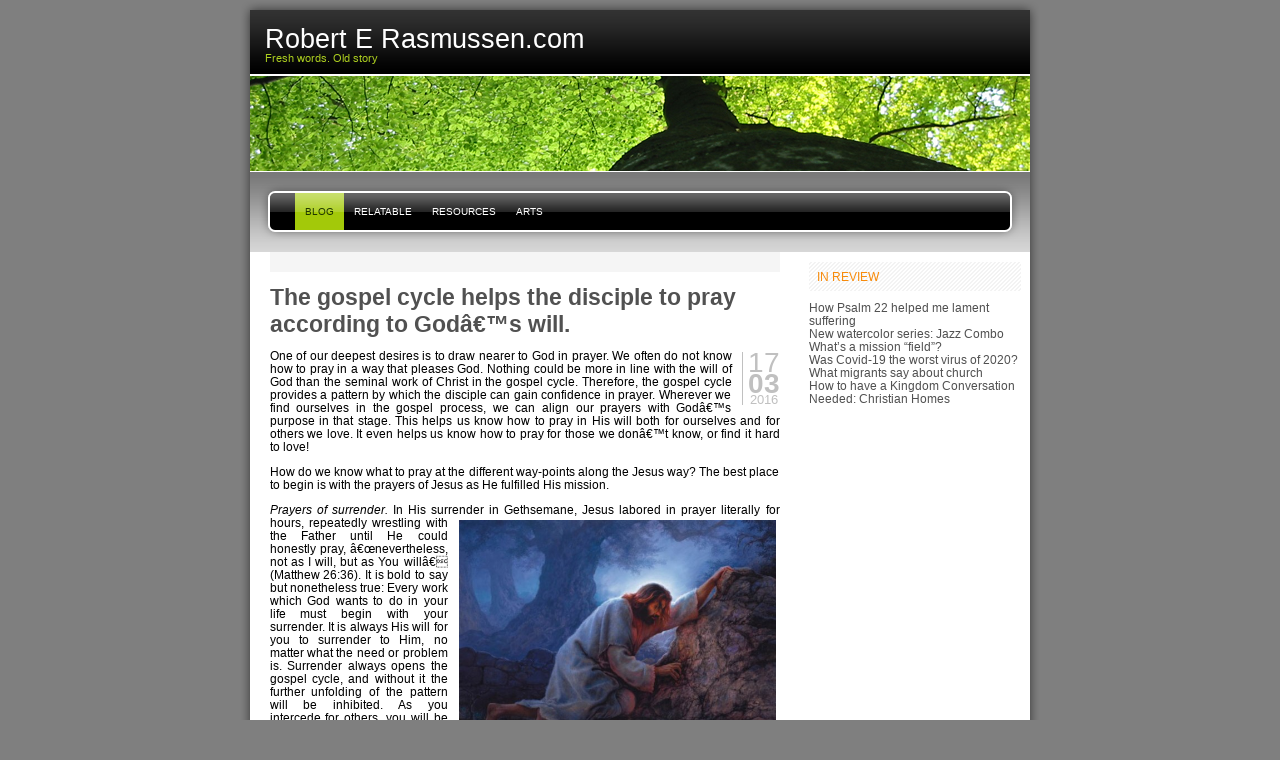

--- FILE ---
content_type: text/html; charset=UTF-8
request_url: http://www.roberterasmussen.com/the-gospel-cycle-helps-the-disciple-to-pray-according-to-gods-will/
body_size: 11701
content:

<!DOCTYPE html PUBLIC "-//W3C//DTD XHTML 1.0 Transitional//EN" "http://www.w3.org/TR/xhtml1/DTD/xhtml1-transitional.dtd">
<html xmlns="http://www.w3.org/1999/xhtml" dir="ltr" lang="en-US" prefix="og: https://ogp.me/ns#">
<head profile="http://gmpg.org/xfn/11">
<meta http-equiv="Content-Type" content="text/html; charset=UTF-8" />
<title>The gospel cycle helps the disciple to pray according to Godâ€™s will. | Robert E Rasmussen.com Robert E Rasmussen.com</title>
<link rel="stylesheet" href="http://www.roberterasmussen.com/wp-content/themes/freshy/style.css" type="text/css" media="screen" title="Freshy"/>
<!--[if IE 7]>
	<link rel="stylesheet" href="http://www.roberterasmussen.com/wp-content/themes/freshy/ie7.css" type="text/css" media="screen" />
<![endif]-->
<!--[if lt IE 7]>
	<link rel="stylesheet" href="http://www.roberterasmussen.com/wp-content/themes/freshy/ie6.css" type="text/css" media="screen" />
<![endif]-->
<link rel="pingback" href="http://www.roberterasmussen.com/xmlrpc.php" />

		<!-- All in One SEO 4.9.1.1 - aioseo.com -->
	<meta name="description" content="One of our deepest desires is to draw nearer to God in prayer. We often do not know how to pray in a way that pleases God. Nothing could be more in line with the will of God than the seminal work of Christ in the gospel cycle. Therefore, the gospel cycle provides a pattern" />
	<meta name="robots" content="max-image-preview:large" />
	<meta name="author" content="Robert Rasmussen"/>
	<link rel="canonical" href="http://www.roberterasmussen.com/the-gospel-cycle-helps-the-disciple-to-pray-according-to-gods-will/" />
	<meta name="generator" content="All in One SEO (AIOSEO) 4.9.1.1" />
		<meta property="og:locale" content="en_US" />
		<meta property="og:site_name" content="Robert E Rasmussen.com | Fresh words. Old story" />
		<meta property="og:type" content="article" />
		<meta property="og:title" content="The gospel cycle helps the disciple to pray according to Godâ€™s will. | Robert E Rasmussen.com" />
		<meta property="og:description" content="One of our deepest desires is to draw nearer to God in prayer. We often do not know how to pray in a way that pleases God. Nothing could be more in line with the will of God than the seminal work of Christ in the gospel cycle. Therefore, the gospel cycle provides a pattern" />
		<meta property="og:url" content="http://www.roberterasmussen.com/the-gospel-cycle-helps-the-disciple-to-pray-according-to-gods-will/" />
		<meta property="article:published_time" content="2016-03-17T20:29:18+00:00" />
		<meta property="article:modified_time" content="2016-03-17T20:41:44+00:00" />
		<meta name="twitter:card" content="summary" />
		<meta name="twitter:title" content="The gospel cycle helps the disciple to pray according to Godâ€™s will. | Robert E Rasmussen.com" />
		<meta name="twitter:description" content="One of our deepest desires is to draw nearer to God in prayer. We often do not know how to pray in a way that pleases God. Nothing could be more in line with the will of God than the seminal work of Christ in the gospel cycle. Therefore, the gospel cycle provides a pattern" />
		<script type="application/ld+json" class="aioseo-schema">
			{"@context":"https:\/\/schema.org","@graph":[{"@type":"Article","@id":"http:\/\/www.roberterasmussen.com\/the-gospel-cycle-helps-the-disciple-to-pray-according-to-gods-will\/#article","name":"The gospel cycle helps the disciple to pray according to God\u00e2\u20ac\u2122s will. | Robert E Rasmussen.com","headline":"The gospel cycle helps the disciple to pray according to God\u00e2\u20ac\u2122s will.","author":{"@id":"http:\/\/www.roberterasmussen.com\/author\/borazz\/#author"},"publisher":{"@id":"http:\/\/www.roberterasmussen.com\/#organization"},"image":{"@type":"ImageObject","url":"http:\/\/www.roberterasmussen.com\/wp-content\/uploads\/2016\/03\/Christ-in-garden-of-gethsemane.jpg","@id":"http:\/\/www.roberterasmussen.com\/the-gospel-cycle-helps-the-disciple-to-pray-according-to-gods-will\/#articleImage","width":604,"height":447,"caption":"gethsemane"},"datePublished":"2016-03-17T13:29:18-07:00","dateModified":"2016-03-17T13:41:44-07:00","inLanguage":"en-US","mainEntityOfPage":{"@id":"http:\/\/www.roberterasmussen.com\/the-gospel-cycle-helps-the-disciple-to-pray-according-to-gods-will\/#webpage"},"isPartOf":{"@id":"http:\/\/www.roberterasmussen.com\/the-gospel-cycle-helps-the-disciple-to-pray-according-to-gods-will\/#webpage"},"articleSection":"Trail Guide"},{"@type":"BreadcrumbList","@id":"http:\/\/www.roberterasmussen.com\/the-gospel-cycle-helps-the-disciple-to-pray-according-to-gods-will\/#breadcrumblist","itemListElement":[{"@type":"ListItem","@id":"http:\/\/www.roberterasmussen.com#listItem","position":1,"name":"Home","item":"http:\/\/www.roberterasmussen.com","nextItem":{"@type":"ListItem","@id":"http:\/\/www.roberterasmussen.com\/category\/trail-guide\/#listItem","name":"Trail Guide"}},{"@type":"ListItem","@id":"http:\/\/www.roberterasmussen.com\/category\/trail-guide\/#listItem","position":2,"name":"Trail Guide","item":"http:\/\/www.roberterasmussen.com\/category\/trail-guide\/","nextItem":{"@type":"ListItem","@id":"http:\/\/www.roberterasmussen.com\/the-gospel-cycle-helps-the-disciple-to-pray-according-to-gods-will\/#listItem","name":"The gospel cycle helps the disciple to pray according to God\u00e2\u20ac\u2122s will."},"previousItem":{"@type":"ListItem","@id":"http:\/\/www.roberterasmussen.com#listItem","name":"Home"}},{"@type":"ListItem","@id":"http:\/\/www.roberterasmussen.com\/the-gospel-cycle-helps-the-disciple-to-pray-according-to-gods-will\/#listItem","position":3,"name":"The gospel cycle helps the disciple to pray according to God\u00e2\u20ac\u2122s will.","previousItem":{"@type":"ListItem","@id":"http:\/\/www.roberterasmussen.com\/category\/trail-guide\/#listItem","name":"Trail Guide"}}]},{"@type":"Organization","@id":"http:\/\/www.roberterasmussen.com\/#organization","name":"Robert E Rasmussen.com","description":"Fresh words. Old story","url":"http:\/\/www.roberterasmussen.com\/"},{"@type":"Person","@id":"http:\/\/www.roberterasmussen.com\/author\/borazz\/#author","url":"http:\/\/www.roberterasmussen.com\/author\/borazz\/","name":"Robert Rasmussen"},{"@type":"WebPage","@id":"http:\/\/www.roberterasmussen.com\/the-gospel-cycle-helps-the-disciple-to-pray-according-to-gods-will\/#webpage","url":"http:\/\/www.roberterasmussen.com\/the-gospel-cycle-helps-the-disciple-to-pray-according-to-gods-will\/","name":"The gospel cycle helps the disciple to pray according to God\u00e2\u20ac\u2122s will. | Robert E Rasmussen.com","description":"One of our deepest desires is to draw nearer to God in prayer. We often do not know how to pray in a way that pleases God. Nothing could be more in line with the will of God than the seminal work of Christ in the gospel cycle. Therefore, the gospel cycle provides a pattern","inLanguage":"en-US","isPartOf":{"@id":"http:\/\/www.roberterasmussen.com\/#website"},"breadcrumb":{"@id":"http:\/\/www.roberterasmussen.com\/the-gospel-cycle-helps-the-disciple-to-pray-according-to-gods-will\/#breadcrumblist"},"author":{"@id":"http:\/\/www.roberterasmussen.com\/author\/borazz\/#author"},"creator":{"@id":"http:\/\/www.roberterasmussen.com\/author\/borazz\/#author"},"datePublished":"2016-03-17T13:29:18-07:00","dateModified":"2016-03-17T13:41:44-07:00"},{"@type":"WebSite","@id":"http:\/\/www.roberterasmussen.com\/#website","url":"http:\/\/www.roberterasmussen.com\/","name":"Robert E Rasmussen.com","description":"Fresh words. Old story","inLanguage":"en-US","publisher":{"@id":"http:\/\/www.roberterasmussen.com\/#organization"}}]}
		</script>
		<!-- All in One SEO -->

<link rel='dns-prefetch' href='//platform-api.sharethis.com' />
<link rel="alternate" type="application/rss+xml" title="Robert E Rasmussen.com &raquo; Feed" href="http://www.roberterasmussen.com/feed/" />
<link rel="alternate" type="application/rss+xml" title="Robert E Rasmussen.com &raquo; Comments Feed" href="http://www.roberterasmussen.com/comments/feed/" />
<link rel="alternate" title="oEmbed (JSON)" type="application/json+oembed" href="http://www.roberterasmussen.com/wp-json/oembed/1.0/embed?url=http%3A%2F%2Fwww.roberterasmussen.com%2Fthe-gospel-cycle-helps-the-disciple-to-pray-according-to-gods-will%2F" />
<link rel="alternate" title="oEmbed (XML)" type="text/xml+oembed" href="http://www.roberterasmussen.com/wp-json/oembed/1.0/embed?url=http%3A%2F%2Fwww.roberterasmussen.com%2Fthe-gospel-cycle-helps-the-disciple-to-pray-according-to-gods-will%2F&#038;format=xml" />
	<style type="text/css">

	</style>
<style id='wp-img-auto-sizes-contain-inline-css' type='text/css'>
img:is([sizes=auto i],[sizes^="auto," i]){contain-intrinsic-size:3000px 1500px}
/*# sourceURL=wp-img-auto-sizes-contain-inline-css */
</style>
<style id='wp-emoji-styles-inline-css' type='text/css'>

	img.wp-smiley, img.emoji {
		display: inline !important;
		border: none !important;
		box-shadow: none !important;
		height: 1em !important;
		width: 1em !important;
		margin: 0 0.07em !important;
		vertical-align: -0.1em !important;
		background: none !important;
		padding: 0 !important;
	}
/*# sourceURL=wp-emoji-styles-inline-css */
</style>
<style id='wp-block-library-inline-css' type='text/css'>
:root{--wp-block-synced-color:#7a00df;--wp-block-synced-color--rgb:122,0,223;--wp-bound-block-color:var(--wp-block-synced-color);--wp-editor-canvas-background:#ddd;--wp-admin-theme-color:#007cba;--wp-admin-theme-color--rgb:0,124,186;--wp-admin-theme-color-darker-10:#006ba1;--wp-admin-theme-color-darker-10--rgb:0,107,160.5;--wp-admin-theme-color-darker-20:#005a87;--wp-admin-theme-color-darker-20--rgb:0,90,135;--wp-admin-border-width-focus:2px}@media (min-resolution:192dpi){:root{--wp-admin-border-width-focus:1.5px}}.wp-element-button{cursor:pointer}:root .has-very-light-gray-background-color{background-color:#eee}:root .has-very-dark-gray-background-color{background-color:#313131}:root .has-very-light-gray-color{color:#eee}:root .has-very-dark-gray-color{color:#313131}:root .has-vivid-green-cyan-to-vivid-cyan-blue-gradient-background{background:linear-gradient(135deg,#00d084,#0693e3)}:root .has-purple-crush-gradient-background{background:linear-gradient(135deg,#34e2e4,#4721fb 50%,#ab1dfe)}:root .has-hazy-dawn-gradient-background{background:linear-gradient(135deg,#faaca8,#dad0ec)}:root .has-subdued-olive-gradient-background{background:linear-gradient(135deg,#fafae1,#67a671)}:root .has-atomic-cream-gradient-background{background:linear-gradient(135deg,#fdd79a,#004a59)}:root .has-nightshade-gradient-background{background:linear-gradient(135deg,#330968,#31cdcf)}:root .has-midnight-gradient-background{background:linear-gradient(135deg,#020381,#2874fc)}:root{--wp--preset--font-size--normal:16px;--wp--preset--font-size--huge:42px}.has-regular-font-size{font-size:1em}.has-larger-font-size{font-size:2.625em}.has-normal-font-size{font-size:var(--wp--preset--font-size--normal)}.has-huge-font-size{font-size:var(--wp--preset--font-size--huge)}.has-text-align-center{text-align:center}.has-text-align-left{text-align:left}.has-text-align-right{text-align:right}.has-fit-text{white-space:nowrap!important}#end-resizable-editor-section{display:none}.aligncenter{clear:both}.items-justified-left{justify-content:flex-start}.items-justified-center{justify-content:center}.items-justified-right{justify-content:flex-end}.items-justified-space-between{justify-content:space-between}.screen-reader-text{border:0;clip-path:inset(50%);height:1px;margin:-1px;overflow:hidden;padding:0;position:absolute;width:1px;word-wrap:normal!important}.screen-reader-text:focus{background-color:#ddd;clip-path:none;color:#444;display:block;font-size:1em;height:auto;left:5px;line-height:normal;padding:15px 23px 14px;text-decoration:none;top:5px;width:auto;z-index:100000}html :where(.has-border-color){border-style:solid}html :where([style*=border-top-color]){border-top-style:solid}html :where([style*=border-right-color]){border-right-style:solid}html :where([style*=border-bottom-color]){border-bottom-style:solid}html :where([style*=border-left-color]){border-left-style:solid}html :where([style*=border-width]){border-style:solid}html :where([style*=border-top-width]){border-top-style:solid}html :where([style*=border-right-width]){border-right-style:solid}html :where([style*=border-bottom-width]){border-bottom-style:solid}html :where([style*=border-left-width]){border-left-style:solid}html :where(img[class*=wp-image-]){height:auto;max-width:100%}:where(figure){margin:0 0 1em}html :where(.is-position-sticky){--wp-admin--admin-bar--position-offset:var(--wp-admin--admin-bar--height,0px)}@media screen and (max-width:600px){html :where(.is-position-sticky){--wp-admin--admin-bar--position-offset:0px}}

/*# sourceURL=wp-block-library-inline-css */
</style><style id='global-styles-inline-css' type='text/css'>
:root{--wp--preset--aspect-ratio--square: 1;--wp--preset--aspect-ratio--4-3: 4/3;--wp--preset--aspect-ratio--3-4: 3/4;--wp--preset--aspect-ratio--3-2: 3/2;--wp--preset--aspect-ratio--2-3: 2/3;--wp--preset--aspect-ratio--16-9: 16/9;--wp--preset--aspect-ratio--9-16: 9/16;--wp--preset--color--black: #000000;--wp--preset--color--cyan-bluish-gray: #abb8c3;--wp--preset--color--white: #ffffff;--wp--preset--color--pale-pink: #f78da7;--wp--preset--color--vivid-red: #cf2e2e;--wp--preset--color--luminous-vivid-orange: #ff6900;--wp--preset--color--luminous-vivid-amber: #fcb900;--wp--preset--color--light-green-cyan: #7bdcb5;--wp--preset--color--vivid-green-cyan: #00d084;--wp--preset--color--pale-cyan-blue: #8ed1fc;--wp--preset--color--vivid-cyan-blue: #0693e3;--wp--preset--color--vivid-purple: #9b51e0;--wp--preset--gradient--vivid-cyan-blue-to-vivid-purple: linear-gradient(135deg,rgb(6,147,227) 0%,rgb(155,81,224) 100%);--wp--preset--gradient--light-green-cyan-to-vivid-green-cyan: linear-gradient(135deg,rgb(122,220,180) 0%,rgb(0,208,130) 100%);--wp--preset--gradient--luminous-vivid-amber-to-luminous-vivid-orange: linear-gradient(135deg,rgb(252,185,0) 0%,rgb(255,105,0) 100%);--wp--preset--gradient--luminous-vivid-orange-to-vivid-red: linear-gradient(135deg,rgb(255,105,0) 0%,rgb(207,46,46) 100%);--wp--preset--gradient--very-light-gray-to-cyan-bluish-gray: linear-gradient(135deg,rgb(238,238,238) 0%,rgb(169,184,195) 100%);--wp--preset--gradient--cool-to-warm-spectrum: linear-gradient(135deg,rgb(74,234,220) 0%,rgb(151,120,209) 20%,rgb(207,42,186) 40%,rgb(238,44,130) 60%,rgb(251,105,98) 80%,rgb(254,248,76) 100%);--wp--preset--gradient--blush-light-purple: linear-gradient(135deg,rgb(255,206,236) 0%,rgb(152,150,240) 100%);--wp--preset--gradient--blush-bordeaux: linear-gradient(135deg,rgb(254,205,165) 0%,rgb(254,45,45) 50%,rgb(107,0,62) 100%);--wp--preset--gradient--luminous-dusk: linear-gradient(135deg,rgb(255,203,112) 0%,rgb(199,81,192) 50%,rgb(65,88,208) 100%);--wp--preset--gradient--pale-ocean: linear-gradient(135deg,rgb(255,245,203) 0%,rgb(182,227,212) 50%,rgb(51,167,181) 100%);--wp--preset--gradient--electric-grass: linear-gradient(135deg,rgb(202,248,128) 0%,rgb(113,206,126) 100%);--wp--preset--gradient--midnight: linear-gradient(135deg,rgb(2,3,129) 0%,rgb(40,116,252) 100%);--wp--preset--font-size--small: 13px;--wp--preset--font-size--medium: 20px;--wp--preset--font-size--large: 36px;--wp--preset--font-size--x-large: 42px;--wp--preset--spacing--20: 0.44rem;--wp--preset--spacing--30: 0.67rem;--wp--preset--spacing--40: 1rem;--wp--preset--spacing--50: 1.5rem;--wp--preset--spacing--60: 2.25rem;--wp--preset--spacing--70: 3.38rem;--wp--preset--spacing--80: 5.06rem;--wp--preset--shadow--natural: 6px 6px 9px rgba(0, 0, 0, 0.2);--wp--preset--shadow--deep: 12px 12px 50px rgba(0, 0, 0, 0.4);--wp--preset--shadow--sharp: 6px 6px 0px rgba(0, 0, 0, 0.2);--wp--preset--shadow--outlined: 6px 6px 0px -3px rgb(255, 255, 255), 6px 6px rgb(0, 0, 0);--wp--preset--shadow--crisp: 6px 6px 0px rgb(0, 0, 0);}:where(.is-layout-flex){gap: 0.5em;}:where(.is-layout-grid){gap: 0.5em;}body .is-layout-flex{display: flex;}.is-layout-flex{flex-wrap: wrap;align-items: center;}.is-layout-flex > :is(*, div){margin: 0;}body .is-layout-grid{display: grid;}.is-layout-grid > :is(*, div){margin: 0;}:where(.wp-block-columns.is-layout-flex){gap: 2em;}:where(.wp-block-columns.is-layout-grid){gap: 2em;}:where(.wp-block-post-template.is-layout-flex){gap: 1.25em;}:where(.wp-block-post-template.is-layout-grid){gap: 1.25em;}.has-black-color{color: var(--wp--preset--color--black) !important;}.has-cyan-bluish-gray-color{color: var(--wp--preset--color--cyan-bluish-gray) !important;}.has-white-color{color: var(--wp--preset--color--white) !important;}.has-pale-pink-color{color: var(--wp--preset--color--pale-pink) !important;}.has-vivid-red-color{color: var(--wp--preset--color--vivid-red) !important;}.has-luminous-vivid-orange-color{color: var(--wp--preset--color--luminous-vivid-orange) !important;}.has-luminous-vivid-amber-color{color: var(--wp--preset--color--luminous-vivid-amber) !important;}.has-light-green-cyan-color{color: var(--wp--preset--color--light-green-cyan) !important;}.has-vivid-green-cyan-color{color: var(--wp--preset--color--vivid-green-cyan) !important;}.has-pale-cyan-blue-color{color: var(--wp--preset--color--pale-cyan-blue) !important;}.has-vivid-cyan-blue-color{color: var(--wp--preset--color--vivid-cyan-blue) !important;}.has-vivid-purple-color{color: var(--wp--preset--color--vivid-purple) !important;}.has-black-background-color{background-color: var(--wp--preset--color--black) !important;}.has-cyan-bluish-gray-background-color{background-color: var(--wp--preset--color--cyan-bluish-gray) !important;}.has-white-background-color{background-color: var(--wp--preset--color--white) !important;}.has-pale-pink-background-color{background-color: var(--wp--preset--color--pale-pink) !important;}.has-vivid-red-background-color{background-color: var(--wp--preset--color--vivid-red) !important;}.has-luminous-vivid-orange-background-color{background-color: var(--wp--preset--color--luminous-vivid-orange) !important;}.has-luminous-vivid-amber-background-color{background-color: var(--wp--preset--color--luminous-vivid-amber) !important;}.has-light-green-cyan-background-color{background-color: var(--wp--preset--color--light-green-cyan) !important;}.has-vivid-green-cyan-background-color{background-color: var(--wp--preset--color--vivid-green-cyan) !important;}.has-pale-cyan-blue-background-color{background-color: var(--wp--preset--color--pale-cyan-blue) !important;}.has-vivid-cyan-blue-background-color{background-color: var(--wp--preset--color--vivid-cyan-blue) !important;}.has-vivid-purple-background-color{background-color: var(--wp--preset--color--vivid-purple) !important;}.has-black-border-color{border-color: var(--wp--preset--color--black) !important;}.has-cyan-bluish-gray-border-color{border-color: var(--wp--preset--color--cyan-bluish-gray) !important;}.has-white-border-color{border-color: var(--wp--preset--color--white) !important;}.has-pale-pink-border-color{border-color: var(--wp--preset--color--pale-pink) !important;}.has-vivid-red-border-color{border-color: var(--wp--preset--color--vivid-red) !important;}.has-luminous-vivid-orange-border-color{border-color: var(--wp--preset--color--luminous-vivid-orange) !important;}.has-luminous-vivid-amber-border-color{border-color: var(--wp--preset--color--luminous-vivid-amber) !important;}.has-light-green-cyan-border-color{border-color: var(--wp--preset--color--light-green-cyan) !important;}.has-vivid-green-cyan-border-color{border-color: var(--wp--preset--color--vivid-green-cyan) !important;}.has-pale-cyan-blue-border-color{border-color: var(--wp--preset--color--pale-cyan-blue) !important;}.has-vivid-cyan-blue-border-color{border-color: var(--wp--preset--color--vivid-cyan-blue) !important;}.has-vivid-purple-border-color{border-color: var(--wp--preset--color--vivid-purple) !important;}.has-vivid-cyan-blue-to-vivid-purple-gradient-background{background: var(--wp--preset--gradient--vivid-cyan-blue-to-vivid-purple) !important;}.has-light-green-cyan-to-vivid-green-cyan-gradient-background{background: var(--wp--preset--gradient--light-green-cyan-to-vivid-green-cyan) !important;}.has-luminous-vivid-amber-to-luminous-vivid-orange-gradient-background{background: var(--wp--preset--gradient--luminous-vivid-amber-to-luminous-vivid-orange) !important;}.has-luminous-vivid-orange-to-vivid-red-gradient-background{background: var(--wp--preset--gradient--luminous-vivid-orange-to-vivid-red) !important;}.has-very-light-gray-to-cyan-bluish-gray-gradient-background{background: var(--wp--preset--gradient--very-light-gray-to-cyan-bluish-gray) !important;}.has-cool-to-warm-spectrum-gradient-background{background: var(--wp--preset--gradient--cool-to-warm-spectrum) !important;}.has-blush-light-purple-gradient-background{background: var(--wp--preset--gradient--blush-light-purple) !important;}.has-blush-bordeaux-gradient-background{background: var(--wp--preset--gradient--blush-bordeaux) !important;}.has-luminous-dusk-gradient-background{background: var(--wp--preset--gradient--luminous-dusk) !important;}.has-pale-ocean-gradient-background{background: var(--wp--preset--gradient--pale-ocean) !important;}.has-electric-grass-gradient-background{background: var(--wp--preset--gradient--electric-grass) !important;}.has-midnight-gradient-background{background: var(--wp--preset--gradient--midnight) !important;}.has-small-font-size{font-size: var(--wp--preset--font-size--small) !important;}.has-medium-font-size{font-size: var(--wp--preset--font-size--medium) !important;}.has-large-font-size{font-size: var(--wp--preset--font-size--large) !important;}.has-x-large-font-size{font-size: var(--wp--preset--font-size--x-large) !important;}
/*# sourceURL=global-styles-inline-css */
</style>

<style id='classic-theme-styles-inline-css' type='text/css'>
/*! This file is auto-generated */
.wp-block-button__link{color:#fff;background-color:#32373c;border-radius:9999px;box-shadow:none;text-decoration:none;padding:calc(.667em + 2px) calc(1.333em + 2px);font-size:1.125em}.wp-block-file__button{background:#32373c;color:#fff;text-decoration:none}
/*# sourceURL=/wp-includes/css/classic-themes.min.css */
</style>
<link rel='stylesheet' id='pc_google_analytics-frontend-css' href='http://www.roberterasmussen.com/wp-content/plugins/pc-google-analytics/assets/css/frontend.css?ver=1.0.0' type='text/css' media='all' />
<link rel='stylesheet' id='tt-public-css-main-css' href='http://www.roberterasmussen.com/wp-content/plugins/tweetthis/assets/css/public-main.css?ver=6.9' type='text/css' media='all' />
<link rel='stylesheet' id='tt-public-css-theme-css' href='http://www.roberterasmussen.com/wp-content/plugins/tweetthis/assets/css/themes/light.css?ver=6.9' type='text/css' media='all' />
<script type="text/javascript" src="http://www.roberterasmussen.com/wp-includes/js/jquery/jquery.min.js?ver=3.7.1" id="jquery-core-js"></script>
<script type="text/javascript" src="http://www.roberterasmussen.com/wp-includes/js/jquery/jquery-migrate.min.js?ver=3.4.1" id="jquery-migrate-js"></script>
<script type="text/javascript" src="http://www.roberterasmussen.com/wp-content/plugins/pc-google-analytics/assets/js/frontend.min.js?ver=1.0.0" id="pc_google_analytics-frontend-js"></script>
<script type="text/javascript" src="http://www.roberterasmussen.com/wp-content/plugins/tweetthis/assets/js/tweet-this-box.js?ver=6.9" id="tt-tweet-this-box-js-js"></script>
<script type="text/javascript" src="//platform-api.sharethis.com/js/sharethis.js#source=googleanalytics-wordpress#product=ga&amp;property=5ef12d3de50f3b0012e854f7" id="googleanalytics-platform-sharethis-js"></script>
<link rel="https://api.w.org/" href="http://www.roberterasmussen.com/wp-json/" /><link rel="alternate" title="JSON" type="application/json" href="http://www.roberterasmussen.com/wp-json/wp/v2/posts/571" /><link rel="EditURI" type="application/rsd+xml" title="RSD" href="http://www.roberterasmussen.com/xmlrpc.php?rsd" />
<meta name="generator" content="WordPress 6.9" />
<link rel='shortlink' href='http://www.roberterasmussen.com/?p=571' />
	<script>
		(function(i,s,o,g,r,a,m){i['GoogleAnalyticsObject']=r;i[r]=i[r]||function(){
		(i[r].q=i[r].q||[]).push(arguments)},i[r].l=1*new Date();a=s.createElement(o),
		m=s.getElementsByTagName(o)[0];a.async=1;a.src=g;m.parentNode.insertBefore(a,m)
		})(window,document,'script','//www.google-analytics.com/analytics.js','ga');
		
		ga('create', 'UA-81492332-1', 'auto');
		ga('send', 'pageview');
		
		</script>
            <link rel="alternate" media="only screen and (max-width: 640px)" href="http://www.roberterasmussen.com/#article/571" />

	<style type="text/css">
	.menu.primary li a {
		background-image:url("http://www.roberterasmussen.com/wp-content/themes/freshy/images/menu/menu_triple.gif");
	}
	.menu.primary li a.first_menu {
		background-image:url("http://www.roberterasmussen.com/wp-content/themes/freshy/images/menu/menu_start_triple.gif");
	}
	.menu.primary li a.last_menu {
		background-image:url("http://www.roberterasmussen.com/wp-content/themes/freshy/images/menu/menu_end_triple.gif");
	}

	.description {
		color:#ADCF20;
	}
	#content .commentlist dd.author_comment {
		background-color:#a3cb00 !important;
	}
	html > body #content .commentlist dd.author_comment {
		background-color:#a3cb00 !important;
	}
	#content .commentlist dt.author_comment .date {
		color:#a3cb00 !important;
		border-color:#a3cb00 !important;
	}
	#content .commentlist .author_comment .author,
	#content .commentlist .author_comment .author a {
		color:#a3cb00 !important;
		border-color:#a3cb00 !important;
	}
	#sidebar h2 {
		color:#f78b0c;
		background-color:#FFFFFF;
		border-bottom-color:#f78b0c;
	}
	#sidebar {
		background-color:#FFFFFF;
	}
	*::-moz-selection {
		background-color:#FF3C00;
	}

	#content a:hover {
		border-bottom:1px dotted #FF3C00;
	}

	#sidebar a:hover,
	#sidebar .current_page_item li a:hover,
	#sidebar .current-cat li a:hover,
	#sidebar .current_page_item a,
	#sidebar .current-cat a ,
	.readmore,
	#content .postmetadata a
	{
		color : #FF3C00;
	}

	#title_image {
		margin:0;
		text-align:left;
		display:block;
		height:95px;
	}

	</style>

	<style type="text/css">
	#title_image {
	background-image:url(http://www.roberterasmussen.com/wp-content/themes/freshy/images/headers/550225_38799682.jpg);
	}
</style>
<link rel="icon" href="http://www.roberterasmussen.com/wp-content/uploads/2015/11/R-180x180.jpg" sizes="32x32" />
<link rel="icon" href="http://www.roberterasmussen.com/wp-content/uploads/2015/11/R.jpg" sizes="192x192" />
<link rel="apple-touch-icon" href="http://www.roberterasmussen.com/wp-content/uploads/2015/11/R-180x180.jpg" />
<meta name="msapplication-TileImage" content="http://www.roberterasmussen.com/wp-content/uploads/2015/11/R.jpg" />
</head>
<body>

<div id="page">
	
	<!-- header -->
	<div id="header">
		<div id="title">
			<h1>
				<a href="http://www.roberterasmussen.com/">
					<span>Robert E Rasmussen.com</span>
				</a>
			</h1>
			<div class="description">
				<small>Fresh words. Old story</small>
			</div>
		</div>
		<div id="title_image"></div>
	</div>
	
	<!-- main div -->
	<div id="frame">

	<!-- main menu -->
	<ul id="menu-main-menu" class="menu custom-menu primary"><li><a class="first_menu"></a></li><li id="menu-item-1035" class="menu-item menu-item-type-post_type menu-item-object-page current_page_parent menu-item-1035"><a href="http://www.roberterasmussen.com/blog/">Blog</a></li>
<li id="menu-item-775" class="menu-item menu-item-type-post_type menu-item-object-page menu-item-home menu-item-775"><a href="http://www.roberterasmussen.com/">Relatable</a></li>
<li id="menu-item-785" class="menu-item menu-item-type-post_type menu-item-object-page menu-item-has-children menu-item-785"><a href="http://www.roberterasmussen.com/resources/">Resources</a>
<ul class="sub-menu">
	<li id="menu-item-24" class="menu-item menu-item-type-post_type menu-item-object-page menu-item-has-children menu-item-24"><a href="http://www.roberterasmussen.com/unlikely-writer-2/">Books</a>
	<ul class="sub-menu">
		<li id="menu-item-651" class="menu-item menu-item-type-post_type menu-item-object-page menu-item-651"><a href="http://www.roberterasmussen.com/unlikely-writer-2/imagine-meeting-him/">Imagine Meeting Him</a></li>
		<li id="menu-item-650" class="menu-item menu-item-type-post_type menu-item-object-page menu-item-650"><a href="http://www.roberterasmussen.com/unlikely-writer-2/safe-in-his-sanctuary/">Safe In His Sanctuary</a></li>
		<li id="menu-item-649" class="menu-item menu-item-type-post_type menu-item-object-page menu-item-649"><a href="http://www.roberterasmussen.com/unlikely-writer-2/amazing-potential-of-one-surrendered-church/">Amazing Potential of One Surrendered Church</a></li>
		<li id="menu-item-1202" class="menu-item menu-item-type-post_type menu-item-object-page menu-item-1202"><a href="http://www.roberterasmussen.com/unlikely-writer-2/recent-titles/">Recent titles</a></li>
	</ul>
</li>
	<li id="menu-item-636" class="menu-item menu-item-type-post_type menu-item-object-page menu-item-has-children menu-item-636"><a href="http://www.roberterasmussen.com/articles/">Articles</a>
	<ul class="sub-menu">
		<li id="menu-item-787" class="menu-item menu-item-type-post_type menu-item-object-post menu-item-787"><a href="http://www.roberterasmussen.com/morning-prayer-of-a-christian-writer/">Morning prayer of a Christian Writer</a></li>
		<li id="menu-item-343" class="menu-item menu-item-type-post_type menu-item-object-page menu-item-343"><a href="http://www.roberterasmussen.com/the-10-40-mirror/">The 10-40 Mirror</a></li>
		<li id="menu-item-584" class="menu-item menu-item-type-post_type menu-item-object-page menu-item-584"><a href="http://www.roberterasmussen.com/pause-or-play-moving-forward-in-intercultural-ministry/">Churches on &#8220;Pause&#8221;</a></li>
		<li id="menu-item-450" class="menu-item menu-item-type-post_type menu-item-object-page menu-item-450"><a href="http://www.roberterasmussen.com/on-a-mission/">On a mission</a></li>
	</ul>
</li>
</ul>
</li>
<li id="menu-item-1109" class="menu-item menu-item-type-post_type menu-item-object-page menu-item-has-children menu-item-1109"><a href="http://www.roberterasmussen.com/arts/">Arts</a>
<ul class="sub-menu">
	<li id="menu-item-1113" class="menu-item menu-item-type-post_type menu-item-object-page menu-item-1113"><a href="http://www.roberterasmussen.com/arts/africa-rain-watercolor-series/">Africa Rain</a></li>
	<li id="menu-item-1191" class="menu-item menu-item-type-post_type menu-item-object-page menu-item-1191"><a href="http://www.roberterasmussen.com/arts/jazz-combo/">Jazz Combo</a></li>
</ul>
</li>
<li class="last_menu"><a class="last_menu_off"></a></li></ul>	
	<hr style="display:none"/>

	<div id="content">
	
			
						
			<div class="post-571 post type-post status-publish format-standard hentry category-trail-guide" id="post-571">
				
				<h2><a href="http://www.roberterasmussen.com/the-gospel-cycle-helps-the-disciple-to-pray-according-to-gods-will/" rel="bookmark" title="Read The gospel cycle helps the disciple to pray according to Godâ€™s will.">The gospel cycle helps the disciple to pray according to Godâ€™s will.</a></h2>

				<small class="date">
					<span class="date_day">17</span>
					<span class="date_month">03</span>
					<span class="date_year">2016</span>
				</small>
					
				<div class="entry">
					<p>One of our deepest desires is to draw nearer to God in prayer. We often do not know how to pray in a way that pleases God. Nothing could be more in line with the will of God than the seminal work of Christ in the gospel cycle. Therefore, the gospel cycle provides a pattern by which the disciple can gain confidence in prayer. Wherever we find ourselves in the gospel process, we can align our prayers with Godâ€™s purpose in that stage. This helps us know how to pray in His will both for ourselves and for others we love. It even helps us know how to pray for those we donâ€™t know, or find it hard to love!</p>
<p>How do we know what to pray at the different way-points along the Jesus way? The best place to begin is with the prayers of Jesus as He fulfilled His mission.</p>
<p><em>Prayers of surrender.</em> In His surrender in Gethsemane, Jesus labored in prayer <a href="http://www.roberterasmussen.com/wp-content/uploads/2016/03/Christ-in-garden-of-gethsemane.jpg" rel="attachment wp-att-572"><img fetchpriority="high" decoding="async" class=" wp-image-572 alignright" src="http://www.roberterasmussen.com/wp-content/uploads/2016/03/Christ-in-garden-of-gethsemane-570x422.jpg" alt="gethsemane" width="317" height="235" srcset="http://www.roberterasmussen.com/wp-content/uploads/2016/03/Christ-in-garden-of-gethsemane-570x422.jpg 570w, http://www.roberterasmussen.com/wp-content/uploads/2016/03/Christ-in-garden-of-gethsemane.jpg 604w" sizes="(max-width: 317px) 100vw, 317px" /></a>literally for hours, repeatedly wrestling with the Father until He could honestly pray, â€œnevertheless, not as I will, but as You willâ€ (Matthew 26:36). It is bold to say but nonetheless true: Every work which God wants to do in your life must begin with your surrender. It is always His will for you to surrender to Him, no matter what the need or problem is. Surrender always opens the gospel cycle, and without it the further unfolding of the pattern will be inhibited. As you intercede for others, you will be surprised at how frequently the true need in their situation is to surrender in a new and deeper way to God. You cannot make another person surrender to Godâ€™s will, but you can fervently ask the Spirit of God to do that work in the one you care about.</p>
<p><em>Prayers of sacrifice.</em>Â Â  Jesus must not have ceased praying as He endured Golgotha! We have just a few specific prayers recorded from what must have been a continual calling out to the Father for strength. The essence of Jesusâ€™ prayers helps us in praying through seasons when life demands extreme sacrifices.â€My God, My God, why have You forsaken Meâ€ (Matt. 27:46b). In a sense this is one prayer that only Jesus could pray, for His sin-bearing demanded temporary separation from holy God (2 Cor. 5:21. Yet in a lesser way, we may experience darkness of soul that makes this kind of prayer appropriate.</p>
<p>Jesus also prayed from the cross, â€œFather, forgive them, for they do not know what they doâ€ (Luke 23:34). In praying for ourselves and others, as we proceed through days of great sacrifice, it is always in the will of God for us to plead for grace toward others. Even where the offender does know what he is doing, our calling is to extend grace.</p>
<p>The core of praying in times of sacrifice is encapsulated in Jesusâ€™ prayer, â€œFather, â€˜into Your hands I commit My spiritâ€™â€ (Luke 23:46). When God has asked you to give up something or someone dear, your ultimate prayer is to fully entrust all that you are to Him. This essence of true sacrifice is the most demanding, yet most liberating posture possible to any disciple.</p>
<p><em>Prayers of abiding.</em>Â Â  Your seasons in the tomb may be devoid of prayer. Grief, delay, sadness, and confusion may make it impossible to pray. Others for whom you pray may be unable to pray for themselves such that your intercession is a great way to come alongside them. It is important that you not pressure another to pray when in fact God may have drawn them into a season of quietly abiding.</p>
<p>Burial-like seasons may afford you extended times of solitude and silence in which you need not make any effort to express your thoughts to God. In such times, prayer consists of waiting, listening, and even wondering.</p>
<p>Prayers of abiding may follow after times of pruning. God may have cleared away extraneous attachments in order to produce more fruit (Jn. 15:1-3). As a result, extended times when you are aware of abiding in Christ can produce prayers of hope. You may pray for fruitfulness to come, not only as you emerge from seasons in the tomb but even for the sweet fruit of mourning. This fruit is the kind offered by the woman who anointed Jesus with fragrant oil the night before His death (Mk. 14:3-9). He was pleased with her sensitivity to His impending death and burial.</p>
<p><em>Prayers of manifestation.</em>Â Â  To put it mildly, Jesus was oriented to action after His resurrection. He told the women, â€œDo not be afraid. Go and tell My brethren to go to Galilee, and there they will see Meâ€(Matt. 28:10). That was not a prayer to God, but it shows that Jesus intended to show His disciples that He was alive. â€œGo therefore and make disciples of all the nationsâ€¦.â€ (Matt. 28:19a). Jesus wants to be known and seen!</p>
<p>Whatever surrender, sacrifice and burial have demanded now becomes the substance for resurrection prayer. Pray for the joy of Christ to emerge out from the sadness and loss. Pray for the healing of Christ to replenish that which was ill. Pray for the power of Christ to dispel weakness, fear, and doubt. In essence, pray for Jesus to show up in the situation in the miraculous way that only He can.</p>
<p>Back to <a href="http://www.roberterasmussen.com/">index</a></p>
				</div>
				
								
			</div>
			
			<p class="navigation">
				<span class="alignleft">&laquo; <a href="http://www.roberterasmussen.com/wonder-where-you-are-in-life-try-the-gospel-gps/" rel="prev">Wonder where you are in life? Try the â€˜Gospel GPS.â€™</a></span>
				<span class="alignright"><a href="http://www.roberterasmussen.com/the-gospel-fractal-in-your-spiritual-life/" rel="next">The &#8220;gospel fractal&#8221; in your spiritual life</a> &raquo;</span>
			</p>
			<br/>
			<h3>Actions</h3>
			<ul class="postmetadata">
									</ul>
				
			<h3>Information</h3>
			<ul class="postmetadata">
					<!--<li>Author : Robert Rasmussen</li>-->
					<li>Date : March 17, 2016</li>
									<li></li>
					<li>Categories : <a href="http://www.roberterasmussen.com/category/trail-guide/" rel="category tag">Trail Guide</a></li>
							</ul>
				
			
						
			
	<!-- nothing found -->
			
	</div>
	
	<hr style="display:none"/>
	
	<!-- sidebar -->
		
	<div id="sidebar">
		<div>
		
		<div id="recent-posts-6" class="widget widget_recent_entries">
		<h2 class="title">In Review</h2>
		<ul>
											<li>
					<a href="http://www.roberterasmussen.com/psalm22/">How Psalm 22 helped me lament suffering</a>
									</li>
											<li>
					<a href="http://www.roberterasmussen.com/new-watercolor-series-jazz-combo/">New watercolor series: Jazz Combo</a>
									</li>
											<li>
					<a href="http://www.roberterasmussen.com/whats-a-mission-field/">What&#8217;s a mission &#8220;field&#8221;?</a>
									</li>
											<li>
					<a href="http://www.roberterasmussen.com/was-covid-19-the-worst-virus-of-2020/">Was Covid-19 the worst virus of 2020?</a>
									</li>
											<li>
					<a href="http://www.roberterasmussen.com/what-migrants-say-about-church/">What migrants say about church</a>
									</li>
											<li>
					<a href="http://www.roberterasmussen.com/how-to-have-a-kingdom-conversation/">How to have a Kingdom Conversation</a>
									</li>
											<li>
					<a href="http://www.roberterasmussen.com/needed-christian-homes/">Needed: Christian Homes</a>
									</li>
					</ul>

		</div>		</div>
	</div>

	<br style="clear:both" /><!-- without this little <br /> NS6 and IE5PC do not stretch the frame div down to encopass the content DIVs -->
</div>
				
<!-- footer -->

<hr style="display:none"/>

<div id="footer">
	<small class="footer_content">
	<a href="http://wordpress.com/" rel="generator">Get a free blog at WordPress.com</a> Theme: Freshy by <a href="http://www.jide.fr/" rel="designer">Jide</a>.	</small>

</div>

</div> <!--- end of the <div id="page"> (from header.php) -->

<script type="speculationrules">
{"prefetch":[{"source":"document","where":{"and":[{"href_matches":"/*"},{"not":{"href_matches":["/wp-*.php","/wp-admin/*","/wp-content/uploads/*","/wp-content/*","/wp-content/plugins/*","/wp-content/themes/freshy/*","/*\\?(.+)"]}},{"not":{"selector_matches":"a[rel~=\"nofollow\"]"}},{"not":{"selector_matches":".no-prefetch, .no-prefetch a"}}]},"eagerness":"conservative"}]}
</script>
			<style type="text/css">

	
	</style>
		<script type='text/javascript'>
	jQuery(document).ready(function($) {
		});
	</script>
	<script type="text/javascript" src="http://www.roberterasmussen.com/wp-includes/js/comment-reply.min.js?ver=6.9" id="comment-reply-js" async="async" data-wp-strategy="async" fetchpriority="low"></script>
<script type="module"  src="http://www.roberterasmussen.com/wp-content/plugins/all-in-one-seo-pack/dist/Lite/assets/table-of-contents.95d0dfce.js?ver=4.9.1.1" id="aioseo/js/src/vue/standalone/blocks/table-of-contents/frontend.js-js"></script>
<script id="wp-emoji-settings" type="application/json">
{"baseUrl":"https://s.w.org/images/core/emoji/17.0.2/72x72/","ext":".png","svgUrl":"https://s.w.org/images/core/emoji/17.0.2/svg/","svgExt":".svg","source":{"concatemoji":"http://www.roberterasmussen.com/wp-includes/js/wp-emoji-release.min.js?ver=6.9"}}
</script>
<script type="module">
/* <![CDATA[ */
/*! This file is auto-generated */
const a=JSON.parse(document.getElementById("wp-emoji-settings").textContent),o=(window._wpemojiSettings=a,"wpEmojiSettingsSupports"),s=["flag","emoji"];function i(e){try{var t={supportTests:e,timestamp:(new Date).valueOf()};sessionStorage.setItem(o,JSON.stringify(t))}catch(e){}}function c(e,t,n){e.clearRect(0,0,e.canvas.width,e.canvas.height),e.fillText(t,0,0);t=new Uint32Array(e.getImageData(0,0,e.canvas.width,e.canvas.height).data);e.clearRect(0,0,e.canvas.width,e.canvas.height),e.fillText(n,0,0);const a=new Uint32Array(e.getImageData(0,0,e.canvas.width,e.canvas.height).data);return t.every((e,t)=>e===a[t])}function p(e,t){e.clearRect(0,0,e.canvas.width,e.canvas.height),e.fillText(t,0,0);var n=e.getImageData(16,16,1,1);for(let e=0;e<n.data.length;e++)if(0!==n.data[e])return!1;return!0}function u(e,t,n,a){switch(t){case"flag":return n(e,"\ud83c\udff3\ufe0f\u200d\u26a7\ufe0f","\ud83c\udff3\ufe0f\u200b\u26a7\ufe0f")?!1:!n(e,"\ud83c\udde8\ud83c\uddf6","\ud83c\udde8\u200b\ud83c\uddf6")&&!n(e,"\ud83c\udff4\udb40\udc67\udb40\udc62\udb40\udc65\udb40\udc6e\udb40\udc67\udb40\udc7f","\ud83c\udff4\u200b\udb40\udc67\u200b\udb40\udc62\u200b\udb40\udc65\u200b\udb40\udc6e\u200b\udb40\udc67\u200b\udb40\udc7f");case"emoji":return!a(e,"\ud83e\u1fac8")}return!1}function f(e,t,n,a){let r;const o=(r="undefined"!=typeof WorkerGlobalScope&&self instanceof WorkerGlobalScope?new OffscreenCanvas(300,150):document.createElement("canvas")).getContext("2d",{willReadFrequently:!0}),s=(o.textBaseline="top",o.font="600 32px Arial",{});return e.forEach(e=>{s[e]=t(o,e,n,a)}),s}function r(e){var t=document.createElement("script");t.src=e,t.defer=!0,document.head.appendChild(t)}a.supports={everything:!0,everythingExceptFlag:!0},new Promise(t=>{let n=function(){try{var e=JSON.parse(sessionStorage.getItem(o));if("object"==typeof e&&"number"==typeof e.timestamp&&(new Date).valueOf()<e.timestamp+604800&&"object"==typeof e.supportTests)return e.supportTests}catch(e){}return null}();if(!n){if("undefined"!=typeof Worker&&"undefined"!=typeof OffscreenCanvas&&"undefined"!=typeof URL&&URL.createObjectURL&&"undefined"!=typeof Blob)try{var e="postMessage("+f.toString()+"("+[JSON.stringify(s),u.toString(),c.toString(),p.toString()].join(",")+"));",a=new Blob([e],{type:"text/javascript"});const r=new Worker(URL.createObjectURL(a),{name:"wpTestEmojiSupports"});return void(r.onmessage=e=>{i(n=e.data),r.terminate(),t(n)})}catch(e){}i(n=f(s,u,c,p))}t(n)}).then(e=>{for(const n in e)a.supports[n]=e[n],a.supports.everything=a.supports.everything&&a.supports[n],"flag"!==n&&(a.supports.everythingExceptFlag=a.supports.everythingExceptFlag&&a.supports[n]);var t;a.supports.everythingExceptFlag=a.supports.everythingExceptFlag&&!a.supports.flag,a.supports.everything||((t=a.source||{}).concatemoji?r(t.concatemoji):t.wpemoji&&t.twemoji&&(r(t.twemoji),r(t.wpemoji)))});
//# sourceURL=http://www.roberterasmussen.com/wp-includes/js/wp-emoji-loader.min.js
/* ]]> */
</script>
</body>
</html>


--- FILE ---
content_type: text/css
request_url: http://www.roberterasmussen.com/wp-content/themes/freshy/style.css
body_size: 3654
content:
/*  
Theme Name: Freshy
Theme URI: http://www.jide.fr
Description: A darker theme with header image and page navigation.
Version: 1.0-wpcom
Author: Julien De Luca
Author URI: http://www.jide.fr
Tags: custom-header, fixed-width, two-columns, rtl-language-support, white, light, right-sidebar, sticky-post, translation-ready, custom-menu, blog, bright, colorful, dark, fluorescent, light, modern
*/

@import "layout.css?2";
@import "pp_album.css";


body, html {
	margin:0;
	padding:0;
	/*font: normal 100.01%/1.5em "Lucida Grande", "Lucida Sans Unicode", Arial, sans-serif;*/
	font-size : 90%;
	font-family:"Lucida Grande", "Lucida Sans Unicode", Arial, sans-serif;
}

body {
	margin:0;
	padding:0;
	background:#7F7F7F;
}

::-moz-selection {
	background:#FF3C00;
	color:white;
}

::selection {
	background:#FF3C00;
	color:white;
}

/*-----------GENERAL STYLING--------------*/

a {
	color:#515151;
	text-decoration:none;
}

#content a {
	border-bottom:1px dotted silver;
}

#content a:hover {
	border-bottom:1px dotted #FF3C00;
}

/*------HEADER------*/

#title_image {
	margin:0;
	text-align:left;
	display:block;
	height:95px;
	background:url(images/headers/header_image2.jpg) center center transparent repeat-y;
}

#title {
	background:url(images/header.gif) top #7F7F7F no-repeat;
	height:76px;
	margin:0;
	padding:25px 25px 0 25px;
	clear:both;
	text-align:left;
}

html>body #title {
	height:51px;
}

#title h1 {
	padding:0;
	margin:0;
	font-weight:normal;
	line-height:1em;
	font-size:2.1em;
	font-family:helvetica;
}

#title h1 a {
	color:white;
	display:block;
}

.description {
	color:#c9e45a;
}

#content h2 {
	color:#515151;
	padding:0;
	margin:0;
	border:none;
	clear:both;
}

#content h2 a {
	text-decoration:none;
	border:none;
}

#content h2 a:hover {
	border-bottom:1px dotted silver;
}

hr {
	display:none;
	clear:both;
}

h3, h4 {
	color:#515151;
	padding:0;
	margin:2em 0 0 0;
	clear:both;
}

input,
textarea,
select {
	padding:4px;
	border:1px solid #515151;
	font-size:.9em;
	line-height:1em;
	font-family:"Lucida Grande", "Lucida Sans Unicode", Arial, sans-serif;
}

input,
label {
	height:auto;
	width:auto;
	padding:4px;
}

label {
	font-size:.9em;
}


#searchform input#s {
	width:130px !important;
	padding:4px;
	border:1px solid #515151;
	font-size:.9em;
	line-height:1em;
	text-transform:none;
	color:black;
	font-family:"Lucida Grande", "Lucida Sans Unicode", Arial, sans-serif;
	background:white;
}

#sidebar input.btn,
#searchform input {
	width:65px;
}

#searchform {
	margin-top:10px !important;
}

#searchform br {
	display:none;
}

input.btn,
#searchform input,
input#submit {
	background:#111111;
	color:#FFFFFF;
	padding:4px;
	border:1px outset #000000;
	font-family:"Lucida Grande", "Lucida Sans Unicode", Arial, sans-serif;
	text-transform:uppercase;
}

input[class=btn],
input[type=submit]
input[id=submit] {
	padding:3px;
}

textarea {
	overflow:auto;
	display:block;
	width:100%;
}

ul,
ol {
	list-style-type:none;
	list-style-position:outside;
	padding:0;
	margin:.2em 0 .2em 0;
}

#content ul li,
#content ol li {
	background:transparent url(images/puce.png) 11px .4em no-repeat;
	padding-left: 27px;
	margin-bottom: .6em;
}

ul ul li,
ol ol li {
	background:transparent url(images/bullet.gif) 0px .5em no-repeat;
	padding-left:8px;
}

#content ol {
	list-style-position: inside;
}

#content ol li {
	background: transparent;
	padding-left: 0;
	margin-left: 27px;
	list-style: decimal;
}

#content ol ol, #content ul ul {
	margin-top: .6em;
}

a img {
	border: 0 none;
}

form {
	padding:0;
	margin:0;
}

pre,
code {
   display:block;
   font: 1em 'Courier New', Courier, Fixed, monospace;
   font-size : 100%;
   color: #000;
   background : #fff url(images/preback.jpg) no-repeat left top;
   overflow : auto;
   text-align:left;
   border : 1px solid #99cc66; /*highlight color */
   padding : 0px 20px 0 30px;
   margin:1em 0 1em 0;
   line-height:17px;
}

.alt {
	background-color:#F5F5F5 !important;
}

.icon {
	vertical-align:middle;
	border:0;
}
.with_icon {
	padding:2px 0 2px 0
}

.navigation {
	clear:both;
	padding:0;
	display:block;
}

.alignleft {
	display:block;
	float: left;
}

.alignright {
	display:block;
	float: right;
}


/*-------SIDEBAR---------*/

#sidebar {
	font-size:.9em;
}
 
#sidebar ul,
#sidebar ol {
	padding:0;
}

#sidebar form,
#sidebar p {
	padding:0;
	margin:0 0 1em 0;
}

#sidebar h2 {
	background:#6a6765 url(images/stripe_gray-large.gif);
	padding: 8px;
	margin:10px 0 10px 0;
	font-size: 1em;
	font-weight:normal;
	text-transform:uppercase;
	color:gray;
/*	border-bottom:3px solid gray;*/
}

html>body .ellipsis li {
	clear:both;
}

html>body .ellipsis li:after { 
	content: "...";
	display:inline;
}

html>body .ellipsis li span {
	white-space:nowrap;
	overflow:hidden;
	max-width:180px;
	width:auto !important;
	display:inline;
	float:left;
}

ol.ellipsis li span {
	white-space:nowrap;
	text-overflow:ellipsis;
	overflow:hidden;
	width:190px;
	display:block;
}

#sidebar a{
	text-decoration: none;
}

#sidebar a:hover,
#sidebar .current_page_item li a:hover,
#sidebar .current-cat li a:hover {
	color:#FF3C00;
}

#sidebar .current_page_item a,
#sidebar .current-cat a {
	font-weight:bold;
	color:#FF3C00;
}

#sidebar .current_page_item li a,
#sidebar .current-cat li a {
	font-weight:normal;
	color:#515151;
}

#sidebar li img {
	vertical-align:middle;
	border:0;
}

#sidebar input.btn {
	margin-left:4px;
}

/*
menu
*/

.menu.primary {
	list-style-type: none;
	background: url(images/menu/menu_bg.gif) 50% 0 #515151 repeat-x;
	margin: 0;
	padding: 0;
	height: 80px;
	width: 780px;
	border-top: 1px solid #FFFFFF;
	overflow: hidden;
}

.menu.primary.custom-menu {
	overflow: visible;
}

.menu.primary li {
	background: none;
	padding: 0;
	display: table-row;
	vertical-align: middle;
	float: left;
	height: 80px;
	position: relative;
}

.menu.primary li.last_menu,
.menu.primary li.right_menu {
	float: right;
}

.menu.primary li a {
	font-size: .8em;
	text-transform: uppercase;
	line-height: normal;
	display: table-cell;
	vertical-align: middle;
	height: 80px;
	padding: 0 10px 0 10px;
	background: url(images/menu/menu_triple.gif) top left transparent repeat-x;
}

.menu.primary li a:hover,
.menu.primary li a:active {
	background-position: center left;
	color: #FFFFFF;
}

.menu.primary li.current_page_item a {
	background-position: bottom left !important;
	color: #1F3700 !important;
}

.menu.primary li a.first_menu {
	padding-left: 35px;
	background-repeat: no-repeat;
	background-image: url(images/menu/menu_start_triple.gif);
}

.menu.primary li a.last_menu,
.menu.primary li a.last_menu_off {
	padding-right: 35px;
	background-repeat: no-repeat;
	background-image: url(images/menu/menu_end_triple.gif);
	background-position: top right;
}

.menu.primary li a.last_menu:hover,
.menu.primary li a.last_menu:active {
	background-position: center right;
}

.menu.primary li.current_page_item a.last_menu {
	background-position: bottom right !important;
}

.menu.primary li a {
	color: white;
	text-decoration: none;
}

.menu.primary li.lang_menu {
	float: right;
}

.menu.primary li.lang_menu a span {
	width: 19px;
	height: 80px;
	overflow: hidden;
	text-indent: 100px;
	display: block;
}

.menu.primary li.lang_menu a {
	display: block;
	width: 19px;
	cursor: pointer;
}

.menu.primary ul {
	display: none;
	position: absolute;
	top: 57px;
	left: 0;
	float: left;
	z-index: 99999;
	width: 100px;
}

.menu.primary ul li {
	height: auto;
	min-width: 100px;
}

.menu.primary ul ul {
	left: 100%;
	top: 0;
	margin: 0;
}

.menu.primary ul li a {
	background: #000000;
	height: auto;
	width: 80px;
	padding: 10px;
}

.menu.primary li:hover > ul {
	display: block;
}

/* you-are-here styles */
.menu.primary ul li a:hover,
.menu.primary ul li.current_page_item a,
.menu.primary ul li:hover > a {
	background-color: #252525;
}
.menu.primary li.current_page_item li > a,
.menu.primary li.current_page_parent > a,
.menu.primary li.current_page_ancestor > a,
.menu.primary li.current-cat > a,
.menu.primary li.current-menu-ancestor > a,
.menu.primary li.current-menu-item > a,
.menu.primary li.current-menu-parent a {
	background-color: #a3c909 !important;
	background-position: bottom left !important;
	color: #1f3700 !important;
}

/*---------LANGS----------*/

.menu.primary li#fr_FR a span {
	background:url(images/lang_fr.gif) left transparent no-repeat;
}

.menu.primary li#en_US a span {
	background:url(images/lang_en.gif) left transparent no-repeat;
}

.menu.primary li#fr_FR.current_page_item a span,
.menu.primary li#fr_FR  a:active span {
	background-image:url(images/lang_fr.gif);
}

.menu.primary li#en_US.current_page_item a span,
.menu.primary li#en_US  a:active span {
	background-image:url(images/lang_en.gif);
}

/*--------FOOTER---------*/

#footer .footer_content {	
	width:760px;
	display:block;
	margin-right:auto;
	margin-left:auto;
	margin-top:0px;
	padding:10px 10px 10px 10px;
	border-top:1px dotted silver;
	text-align:center;
}

/*--------POST--------*/

.post {
	font-size:.9em;
	border-top:20px solid #F5F5F5;
	margin-bottom:10px;
	padding:1em 0 1em 0;
}
.sticky {
border-top:20px solid #ccc;
background: #f7f7f7;
padding: 10px;
}
.post h2,
.post h3,
.post h4,
.post h5 {
	font-size:2em;
}

.post hr {
	display:block;
}

.highlight_box {
	font-size:.9em;
	border:2px solid #F5F5F5;
	padding:1em;
	margin-bottom:20px;
}

.highlight_box .post {
	font-size:1em;
	border:0px none;
	margin-bottom:0px;
	padding:0 0 0 0;
}

.highlight_box .post p {
	margin:0;
}

.highlight_box .post .date {
	display:none;
}

.highlight_box h2,
.highlight_box h3,
.highlight_box h4,
.highlight_box h5 {
	font-size:2em;
	border-bottom:10px solid #F5F5F5;
}

.highlight_box .post h2,
.highlight_box .post h3,
.highlight_box .post h4,
.highlight_box .post h5 {
	font-size:1.5em;
}

.readmore {
	display:block;
	text-align:left;
	font-weight:bold;
	clear:both;
	margin:1em 0 1em 0;
	color:#FF3C00;
}

.date { /* date & author */
	color : silver;
	float:right;
	line-height:2.3em;
	margin:1.5em 0 5px 10px;
	padding-left:5px;
	border-left:1px solid silver;
	font-size:.8em;
	text-align:center;
	position:relative;
	right:0;
}

.date_day {
	display:block;
	font-size:3em;
	text-align:right;
}

.date_month {
	display:block;
	font-size:3em;
	text-align:right;
	font-weight:bold;
}

.date_year {
	display:block;
	font-size:1.4em;
	line-height:.9em;
}

#content .postmetadata a {
	color : #FF3C00;
	border:none;
	text-decoration:none;
}

#content .postmetadata a:hover {
	border-bottom:1px dotted silver;
}

.postmetadata {
	margin:0;
	color:#515151;
	list-style-type:none;
}

.clear {
	clear: both;
}

.comment-author .avatar {
	float:left;
	margin:0 5px 0 0;
	border:1px solid silver;
	vertical-align:middle;
}

#content .commentlist dt{
	/*	clear:both;*/
	position:absolute;
}

html > body #content .commentlist dt{
	position:static;
}

#content .commentlist dd {
	margin:0;
	padding:10px 3em 10px 10px; /* for ie not overlapping the comment with the date */
	font-size:1em;
	line-height:1.5em;
	color:silver;
	margin:0 0 1em 0;
}

html > body #content .commentlist dd {
	padding:10px;
}

#content .commentlist div.comment {
	color:#000000;
	overflow: hidden;
}

#content .commentlist .date {
	margin-right:5px;
	font-size:.5em;
}

#content .commentlist .comment_text {
	margin-top:5px;
	display:block;
}

html > body #content .commentlist dd.author_comment {
	background:url(images/transp-80.png) #c9e45a !important;
	width:auto;
}

#content .commentlist dd.author_comment {
	background-color:#c9e45a !important;
	filter:alpha(opacity=20);
	width:510px;
}

#content .commentlist .author_comment .author,
#content .commentlist .author_comment .author a {
	color:#c9e45a !important;
	border-color:#c9e45a !important;
}


#content .commentlist dd.author_comment * { /* ie */
	filter:alpha(opacity=100);
	position:relative;
}

#content .commentlist dt.author_comment .date {
	color:#a5ba52 !important;
	border-color:#a5ba52 !important;
}

#content textarea#comment {
	font-size:1em;
	line-height:1.3em;
}

#commentform small {
	color:#515151;
}

#respond label {
	clear: right;
}
#respond input[type="text"] {
	float: left;
	margin-right: 6px;
}
#respond p {
	line-height: 24px;
}
#respond .comment-form-comment label,
#respond .form-allowed-tags {
	display: none;
}
#respond .required {
	font-size: 10px;
	margin-left: 5px;
	color: #ff4b33;
	font-weight: bold;
}
#respond .subscribe-label {
	font-size: 12px;
}
#respond .comment-notes {
	font-size: 11px;
}

.entry {
	margin:0;
	text-align:justify;
}

.entry p {
	margin:1em 0 1em 0;
}

img.centered, img.aligncenter {
	display: block;
	margin-left: auto;
	margin-right: auto;
}

img.alignright {
	padding: 4px;
	margin: 0 0 2px 7px;
	display: inline;
}

img.alignleft {
	padding: 4px;
	margin: 0 7px 2px 0;
	display: inline;
}
.aligncenter, div.aligncenter {
	display: block;
	margin-left: auto;
	margin-right: auto;
}

.wp-caption {
	border: 1px solid #ddd;
	text-align: center;
	background-color: #f3f3f3;
	padding-top: 4px;
	margin: 10px;
	-moz-border-radius: 3px;
	-khtml-border-radius: 3px;
	-webkit-border-radius: 3px;
	border-radius: 3px;
}

.wp-caption img {
	margin: 0;
	padding: 0;
	border: 0 none;
}

.wp-caption p.wp-caption-text {
	font-size: 11px;
	line-height: 17px;
	padding: 0 4px 5px;
	margin: 0;
}


#content .commentlist dd.depth-2 {
	margin-left:2em;
}
#content .commentlist dd.depth-3 {
	margin-left:4em;
}
#content .commentlist dd.depth-4 {
	margin-left:6em;
}
#content .commentlist dd.depth-5 {
	margin-left:8em;
}
#content .commentlist dd.depth-6 {
	margin-left:10em;
}
#content .commentlist dd.depth-7 {
	margin-left:12em;
}
#content .commentlist dd.depth-8 {
	margin-left:14em;
}
#content .commentlist dd.depth-9 {
	margin-left:16em;
}

--- FILE ---
content_type: text/css
request_url: http://www.roberterasmussen.com/wp-content/themes/freshy/layout.css?2
body_size: 376
content:
#page {
	text-align:center;
	background:url(images/page_bg.gif) center #7F7F7F repeat-y;
	border-right:1px solid #7F7F7F;
}

#frame {
	width:780px;
	margin-right:auto;
	margin-left:auto !important; /* stupid ie... */
	margin-left:1px;
	margin-top:0px;
	padding:0px;
	text-align:left;
}

#content {
	width:510px !important;
	width:550px;
	padding:0 20px 0 20px;
	float:left;
	background:#FFFFFF;
	overflow:hidden;
}

.widecolumn {
	margin: 20px 0;
}

#sidebar {
	width:230px;
	padding:0px;
	float:right;
	background-color:#F3F3F3;
}

#sidebar div,
#sidebar ul {
	padding:0 9px 9px 9px;
}

#sidebar div div {
	padding:0 0 0 0;
}

#header {
	width:800px;
	margin-right:auto;
	margin-left:auto !important; /* stupid ie... */
	margin-left:1px;
	margin-top:0px;
	padding:0px;
}
	
#footer {
	background:url(images/page_bottom.gif) bottom center transparent no-repeat;
	padding-bottom:10px;
	margin-bottom:30px;
}

